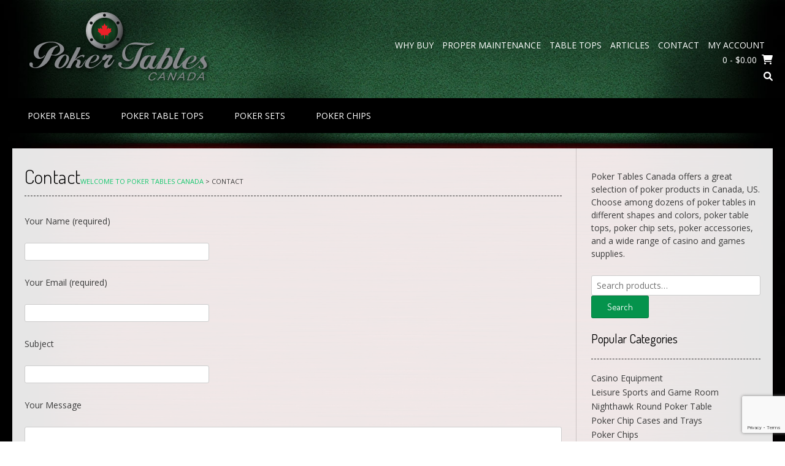

--- FILE ---
content_type: text/html; charset=utf-8
request_url: https://www.google.com/recaptcha/api2/anchor?ar=1&k=6LeJnYoUAAAAADVHa63futeiYfUBIWfiq11hGTYZ&co=aHR0cHM6Ly9wb2tlcnRhYmxlc2NhbmFkYS5jb206NDQz&hl=en&v=PoyoqOPhxBO7pBk68S4YbpHZ&size=invisible&anchor-ms=20000&execute-ms=30000&cb=v31olg30t2yr
body_size: 48589
content:
<!DOCTYPE HTML><html dir="ltr" lang="en"><head><meta http-equiv="Content-Type" content="text/html; charset=UTF-8">
<meta http-equiv="X-UA-Compatible" content="IE=edge">
<title>reCAPTCHA</title>
<style type="text/css">
/* cyrillic-ext */
@font-face {
  font-family: 'Roboto';
  font-style: normal;
  font-weight: 400;
  font-stretch: 100%;
  src: url(//fonts.gstatic.com/s/roboto/v48/KFO7CnqEu92Fr1ME7kSn66aGLdTylUAMa3GUBHMdazTgWw.woff2) format('woff2');
  unicode-range: U+0460-052F, U+1C80-1C8A, U+20B4, U+2DE0-2DFF, U+A640-A69F, U+FE2E-FE2F;
}
/* cyrillic */
@font-face {
  font-family: 'Roboto';
  font-style: normal;
  font-weight: 400;
  font-stretch: 100%;
  src: url(//fonts.gstatic.com/s/roboto/v48/KFO7CnqEu92Fr1ME7kSn66aGLdTylUAMa3iUBHMdazTgWw.woff2) format('woff2');
  unicode-range: U+0301, U+0400-045F, U+0490-0491, U+04B0-04B1, U+2116;
}
/* greek-ext */
@font-face {
  font-family: 'Roboto';
  font-style: normal;
  font-weight: 400;
  font-stretch: 100%;
  src: url(//fonts.gstatic.com/s/roboto/v48/KFO7CnqEu92Fr1ME7kSn66aGLdTylUAMa3CUBHMdazTgWw.woff2) format('woff2');
  unicode-range: U+1F00-1FFF;
}
/* greek */
@font-face {
  font-family: 'Roboto';
  font-style: normal;
  font-weight: 400;
  font-stretch: 100%;
  src: url(//fonts.gstatic.com/s/roboto/v48/KFO7CnqEu92Fr1ME7kSn66aGLdTylUAMa3-UBHMdazTgWw.woff2) format('woff2');
  unicode-range: U+0370-0377, U+037A-037F, U+0384-038A, U+038C, U+038E-03A1, U+03A3-03FF;
}
/* math */
@font-face {
  font-family: 'Roboto';
  font-style: normal;
  font-weight: 400;
  font-stretch: 100%;
  src: url(//fonts.gstatic.com/s/roboto/v48/KFO7CnqEu92Fr1ME7kSn66aGLdTylUAMawCUBHMdazTgWw.woff2) format('woff2');
  unicode-range: U+0302-0303, U+0305, U+0307-0308, U+0310, U+0312, U+0315, U+031A, U+0326-0327, U+032C, U+032F-0330, U+0332-0333, U+0338, U+033A, U+0346, U+034D, U+0391-03A1, U+03A3-03A9, U+03B1-03C9, U+03D1, U+03D5-03D6, U+03F0-03F1, U+03F4-03F5, U+2016-2017, U+2034-2038, U+203C, U+2040, U+2043, U+2047, U+2050, U+2057, U+205F, U+2070-2071, U+2074-208E, U+2090-209C, U+20D0-20DC, U+20E1, U+20E5-20EF, U+2100-2112, U+2114-2115, U+2117-2121, U+2123-214F, U+2190, U+2192, U+2194-21AE, U+21B0-21E5, U+21F1-21F2, U+21F4-2211, U+2213-2214, U+2216-22FF, U+2308-230B, U+2310, U+2319, U+231C-2321, U+2336-237A, U+237C, U+2395, U+239B-23B7, U+23D0, U+23DC-23E1, U+2474-2475, U+25AF, U+25B3, U+25B7, U+25BD, U+25C1, U+25CA, U+25CC, U+25FB, U+266D-266F, U+27C0-27FF, U+2900-2AFF, U+2B0E-2B11, U+2B30-2B4C, U+2BFE, U+3030, U+FF5B, U+FF5D, U+1D400-1D7FF, U+1EE00-1EEFF;
}
/* symbols */
@font-face {
  font-family: 'Roboto';
  font-style: normal;
  font-weight: 400;
  font-stretch: 100%;
  src: url(//fonts.gstatic.com/s/roboto/v48/KFO7CnqEu92Fr1ME7kSn66aGLdTylUAMaxKUBHMdazTgWw.woff2) format('woff2');
  unicode-range: U+0001-000C, U+000E-001F, U+007F-009F, U+20DD-20E0, U+20E2-20E4, U+2150-218F, U+2190, U+2192, U+2194-2199, U+21AF, U+21E6-21F0, U+21F3, U+2218-2219, U+2299, U+22C4-22C6, U+2300-243F, U+2440-244A, U+2460-24FF, U+25A0-27BF, U+2800-28FF, U+2921-2922, U+2981, U+29BF, U+29EB, U+2B00-2BFF, U+4DC0-4DFF, U+FFF9-FFFB, U+10140-1018E, U+10190-1019C, U+101A0, U+101D0-101FD, U+102E0-102FB, U+10E60-10E7E, U+1D2C0-1D2D3, U+1D2E0-1D37F, U+1F000-1F0FF, U+1F100-1F1AD, U+1F1E6-1F1FF, U+1F30D-1F30F, U+1F315, U+1F31C, U+1F31E, U+1F320-1F32C, U+1F336, U+1F378, U+1F37D, U+1F382, U+1F393-1F39F, U+1F3A7-1F3A8, U+1F3AC-1F3AF, U+1F3C2, U+1F3C4-1F3C6, U+1F3CA-1F3CE, U+1F3D4-1F3E0, U+1F3ED, U+1F3F1-1F3F3, U+1F3F5-1F3F7, U+1F408, U+1F415, U+1F41F, U+1F426, U+1F43F, U+1F441-1F442, U+1F444, U+1F446-1F449, U+1F44C-1F44E, U+1F453, U+1F46A, U+1F47D, U+1F4A3, U+1F4B0, U+1F4B3, U+1F4B9, U+1F4BB, U+1F4BF, U+1F4C8-1F4CB, U+1F4D6, U+1F4DA, U+1F4DF, U+1F4E3-1F4E6, U+1F4EA-1F4ED, U+1F4F7, U+1F4F9-1F4FB, U+1F4FD-1F4FE, U+1F503, U+1F507-1F50B, U+1F50D, U+1F512-1F513, U+1F53E-1F54A, U+1F54F-1F5FA, U+1F610, U+1F650-1F67F, U+1F687, U+1F68D, U+1F691, U+1F694, U+1F698, U+1F6AD, U+1F6B2, U+1F6B9-1F6BA, U+1F6BC, U+1F6C6-1F6CF, U+1F6D3-1F6D7, U+1F6E0-1F6EA, U+1F6F0-1F6F3, U+1F6F7-1F6FC, U+1F700-1F7FF, U+1F800-1F80B, U+1F810-1F847, U+1F850-1F859, U+1F860-1F887, U+1F890-1F8AD, U+1F8B0-1F8BB, U+1F8C0-1F8C1, U+1F900-1F90B, U+1F93B, U+1F946, U+1F984, U+1F996, U+1F9E9, U+1FA00-1FA6F, U+1FA70-1FA7C, U+1FA80-1FA89, U+1FA8F-1FAC6, U+1FACE-1FADC, U+1FADF-1FAE9, U+1FAF0-1FAF8, U+1FB00-1FBFF;
}
/* vietnamese */
@font-face {
  font-family: 'Roboto';
  font-style: normal;
  font-weight: 400;
  font-stretch: 100%;
  src: url(//fonts.gstatic.com/s/roboto/v48/KFO7CnqEu92Fr1ME7kSn66aGLdTylUAMa3OUBHMdazTgWw.woff2) format('woff2');
  unicode-range: U+0102-0103, U+0110-0111, U+0128-0129, U+0168-0169, U+01A0-01A1, U+01AF-01B0, U+0300-0301, U+0303-0304, U+0308-0309, U+0323, U+0329, U+1EA0-1EF9, U+20AB;
}
/* latin-ext */
@font-face {
  font-family: 'Roboto';
  font-style: normal;
  font-weight: 400;
  font-stretch: 100%;
  src: url(//fonts.gstatic.com/s/roboto/v48/KFO7CnqEu92Fr1ME7kSn66aGLdTylUAMa3KUBHMdazTgWw.woff2) format('woff2');
  unicode-range: U+0100-02BA, U+02BD-02C5, U+02C7-02CC, U+02CE-02D7, U+02DD-02FF, U+0304, U+0308, U+0329, U+1D00-1DBF, U+1E00-1E9F, U+1EF2-1EFF, U+2020, U+20A0-20AB, U+20AD-20C0, U+2113, U+2C60-2C7F, U+A720-A7FF;
}
/* latin */
@font-face {
  font-family: 'Roboto';
  font-style: normal;
  font-weight: 400;
  font-stretch: 100%;
  src: url(//fonts.gstatic.com/s/roboto/v48/KFO7CnqEu92Fr1ME7kSn66aGLdTylUAMa3yUBHMdazQ.woff2) format('woff2');
  unicode-range: U+0000-00FF, U+0131, U+0152-0153, U+02BB-02BC, U+02C6, U+02DA, U+02DC, U+0304, U+0308, U+0329, U+2000-206F, U+20AC, U+2122, U+2191, U+2193, U+2212, U+2215, U+FEFF, U+FFFD;
}
/* cyrillic-ext */
@font-face {
  font-family: 'Roboto';
  font-style: normal;
  font-weight: 500;
  font-stretch: 100%;
  src: url(//fonts.gstatic.com/s/roboto/v48/KFO7CnqEu92Fr1ME7kSn66aGLdTylUAMa3GUBHMdazTgWw.woff2) format('woff2');
  unicode-range: U+0460-052F, U+1C80-1C8A, U+20B4, U+2DE0-2DFF, U+A640-A69F, U+FE2E-FE2F;
}
/* cyrillic */
@font-face {
  font-family: 'Roboto';
  font-style: normal;
  font-weight: 500;
  font-stretch: 100%;
  src: url(//fonts.gstatic.com/s/roboto/v48/KFO7CnqEu92Fr1ME7kSn66aGLdTylUAMa3iUBHMdazTgWw.woff2) format('woff2');
  unicode-range: U+0301, U+0400-045F, U+0490-0491, U+04B0-04B1, U+2116;
}
/* greek-ext */
@font-face {
  font-family: 'Roboto';
  font-style: normal;
  font-weight: 500;
  font-stretch: 100%;
  src: url(//fonts.gstatic.com/s/roboto/v48/KFO7CnqEu92Fr1ME7kSn66aGLdTylUAMa3CUBHMdazTgWw.woff2) format('woff2');
  unicode-range: U+1F00-1FFF;
}
/* greek */
@font-face {
  font-family: 'Roboto';
  font-style: normal;
  font-weight: 500;
  font-stretch: 100%;
  src: url(//fonts.gstatic.com/s/roboto/v48/KFO7CnqEu92Fr1ME7kSn66aGLdTylUAMa3-UBHMdazTgWw.woff2) format('woff2');
  unicode-range: U+0370-0377, U+037A-037F, U+0384-038A, U+038C, U+038E-03A1, U+03A3-03FF;
}
/* math */
@font-face {
  font-family: 'Roboto';
  font-style: normal;
  font-weight: 500;
  font-stretch: 100%;
  src: url(//fonts.gstatic.com/s/roboto/v48/KFO7CnqEu92Fr1ME7kSn66aGLdTylUAMawCUBHMdazTgWw.woff2) format('woff2');
  unicode-range: U+0302-0303, U+0305, U+0307-0308, U+0310, U+0312, U+0315, U+031A, U+0326-0327, U+032C, U+032F-0330, U+0332-0333, U+0338, U+033A, U+0346, U+034D, U+0391-03A1, U+03A3-03A9, U+03B1-03C9, U+03D1, U+03D5-03D6, U+03F0-03F1, U+03F4-03F5, U+2016-2017, U+2034-2038, U+203C, U+2040, U+2043, U+2047, U+2050, U+2057, U+205F, U+2070-2071, U+2074-208E, U+2090-209C, U+20D0-20DC, U+20E1, U+20E5-20EF, U+2100-2112, U+2114-2115, U+2117-2121, U+2123-214F, U+2190, U+2192, U+2194-21AE, U+21B0-21E5, U+21F1-21F2, U+21F4-2211, U+2213-2214, U+2216-22FF, U+2308-230B, U+2310, U+2319, U+231C-2321, U+2336-237A, U+237C, U+2395, U+239B-23B7, U+23D0, U+23DC-23E1, U+2474-2475, U+25AF, U+25B3, U+25B7, U+25BD, U+25C1, U+25CA, U+25CC, U+25FB, U+266D-266F, U+27C0-27FF, U+2900-2AFF, U+2B0E-2B11, U+2B30-2B4C, U+2BFE, U+3030, U+FF5B, U+FF5D, U+1D400-1D7FF, U+1EE00-1EEFF;
}
/* symbols */
@font-face {
  font-family: 'Roboto';
  font-style: normal;
  font-weight: 500;
  font-stretch: 100%;
  src: url(//fonts.gstatic.com/s/roboto/v48/KFO7CnqEu92Fr1ME7kSn66aGLdTylUAMaxKUBHMdazTgWw.woff2) format('woff2');
  unicode-range: U+0001-000C, U+000E-001F, U+007F-009F, U+20DD-20E0, U+20E2-20E4, U+2150-218F, U+2190, U+2192, U+2194-2199, U+21AF, U+21E6-21F0, U+21F3, U+2218-2219, U+2299, U+22C4-22C6, U+2300-243F, U+2440-244A, U+2460-24FF, U+25A0-27BF, U+2800-28FF, U+2921-2922, U+2981, U+29BF, U+29EB, U+2B00-2BFF, U+4DC0-4DFF, U+FFF9-FFFB, U+10140-1018E, U+10190-1019C, U+101A0, U+101D0-101FD, U+102E0-102FB, U+10E60-10E7E, U+1D2C0-1D2D3, U+1D2E0-1D37F, U+1F000-1F0FF, U+1F100-1F1AD, U+1F1E6-1F1FF, U+1F30D-1F30F, U+1F315, U+1F31C, U+1F31E, U+1F320-1F32C, U+1F336, U+1F378, U+1F37D, U+1F382, U+1F393-1F39F, U+1F3A7-1F3A8, U+1F3AC-1F3AF, U+1F3C2, U+1F3C4-1F3C6, U+1F3CA-1F3CE, U+1F3D4-1F3E0, U+1F3ED, U+1F3F1-1F3F3, U+1F3F5-1F3F7, U+1F408, U+1F415, U+1F41F, U+1F426, U+1F43F, U+1F441-1F442, U+1F444, U+1F446-1F449, U+1F44C-1F44E, U+1F453, U+1F46A, U+1F47D, U+1F4A3, U+1F4B0, U+1F4B3, U+1F4B9, U+1F4BB, U+1F4BF, U+1F4C8-1F4CB, U+1F4D6, U+1F4DA, U+1F4DF, U+1F4E3-1F4E6, U+1F4EA-1F4ED, U+1F4F7, U+1F4F9-1F4FB, U+1F4FD-1F4FE, U+1F503, U+1F507-1F50B, U+1F50D, U+1F512-1F513, U+1F53E-1F54A, U+1F54F-1F5FA, U+1F610, U+1F650-1F67F, U+1F687, U+1F68D, U+1F691, U+1F694, U+1F698, U+1F6AD, U+1F6B2, U+1F6B9-1F6BA, U+1F6BC, U+1F6C6-1F6CF, U+1F6D3-1F6D7, U+1F6E0-1F6EA, U+1F6F0-1F6F3, U+1F6F7-1F6FC, U+1F700-1F7FF, U+1F800-1F80B, U+1F810-1F847, U+1F850-1F859, U+1F860-1F887, U+1F890-1F8AD, U+1F8B0-1F8BB, U+1F8C0-1F8C1, U+1F900-1F90B, U+1F93B, U+1F946, U+1F984, U+1F996, U+1F9E9, U+1FA00-1FA6F, U+1FA70-1FA7C, U+1FA80-1FA89, U+1FA8F-1FAC6, U+1FACE-1FADC, U+1FADF-1FAE9, U+1FAF0-1FAF8, U+1FB00-1FBFF;
}
/* vietnamese */
@font-face {
  font-family: 'Roboto';
  font-style: normal;
  font-weight: 500;
  font-stretch: 100%;
  src: url(//fonts.gstatic.com/s/roboto/v48/KFO7CnqEu92Fr1ME7kSn66aGLdTylUAMa3OUBHMdazTgWw.woff2) format('woff2');
  unicode-range: U+0102-0103, U+0110-0111, U+0128-0129, U+0168-0169, U+01A0-01A1, U+01AF-01B0, U+0300-0301, U+0303-0304, U+0308-0309, U+0323, U+0329, U+1EA0-1EF9, U+20AB;
}
/* latin-ext */
@font-face {
  font-family: 'Roboto';
  font-style: normal;
  font-weight: 500;
  font-stretch: 100%;
  src: url(//fonts.gstatic.com/s/roboto/v48/KFO7CnqEu92Fr1ME7kSn66aGLdTylUAMa3KUBHMdazTgWw.woff2) format('woff2');
  unicode-range: U+0100-02BA, U+02BD-02C5, U+02C7-02CC, U+02CE-02D7, U+02DD-02FF, U+0304, U+0308, U+0329, U+1D00-1DBF, U+1E00-1E9F, U+1EF2-1EFF, U+2020, U+20A0-20AB, U+20AD-20C0, U+2113, U+2C60-2C7F, U+A720-A7FF;
}
/* latin */
@font-face {
  font-family: 'Roboto';
  font-style: normal;
  font-weight: 500;
  font-stretch: 100%;
  src: url(//fonts.gstatic.com/s/roboto/v48/KFO7CnqEu92Fr1ME7kSn66aGLdTylUAMa3yUBHMdazQ.woff2) format('woff2');
  unicode-range: U+0000-00FF, U+0131, U+0152-0153, U+02BB-02BC, U+02C6, U+02DA, U+02DC, U+0304, U+0308, U+0329, U+2000-206F, U+20AC, U+2122, U+2191, U+2193, U+2212, U+2215, U+FEFF, U+FFFD;
}
/* cyrillic-ext */
@font-face {
  font-family: 'Roboto';
  font-style: normal;
  font-weight: 900;
  font-stretch: 100%;
  src: url(//fonts.gstatic.com/s/roboto/v48/KFO7CnqEu92Fr1ME7kSn66aGLdTylUAMa3GUBHMdazTgWw.woff2) format('woff2');
  unicode-range: U+0460-052F, U+1C80-1C8A, U+20B4, U+2DE0-2DFF, U+A640-A69F, U+FE2E-FE2F;
}
/* cyrillic */
@font-face {
  font-family: 'Roboto';
  font-style: normal;
  font-weight: 900;
  font-stretch: 100%;
  src: url(//fonts.gstatic.com/s/roboto/v48/KFO7CnqEu92Fr1ME7kSn66aGLdTylUAMa3iUBHMdazTgWw.woff2) format('woff2');
  unicode-range: U+0301, U+0400-045F, U+0490-0491, U+04B0-04B1, U+2116;
}
/* greek-ext */
@font-face {
  font-family: 'Roboto';
  font-style: normal;
  font-weight: 900;
  font-stretch: 100%;
  src: url(//fonts.gstatic.com/s/roboto/v48/KFO7CnqEu92Fr1ME7kSn66aGLdTylUAMa3CUBHMdazTgWw.woff2) format('woff2');
  unicode-range: U+1F00-1FFF;
}
/* greek */
@font-face {
  font-family: 'Roboto';
  font-style: normal;
  font-weight: 900;
  font-stretch: 100%;
  src: url(//fonts.gstatic.com/s/roboto/v48/KFO7CnqEu92Fr1ME7kSn66aGLdTylUAMa3-UBHMdazTgWw.woff2) format('woff2');
  unicode-range: U+0370-0377, U+037A-037F, U+0384-038A, U+038C, U+038E-03A1, U+03A3-03FF;
}
/* math */
@font-face {
  font-family: 'Roboto';
  font-style: normal;
  font-weight: 900;
  font-stretch: 100%;
  src: url(//fonts.gstatic.com/s/roboto/v48/KFO7CnqEu92Fr1ME7kSn66aGLdTylUAMawCUBHMdazTgWw.woff2) format('woff2');
  unicode-range: U+0302-0303, U+0305, U+0307-0308, U+0310, U+0312, U+0315, U+031A, U+0326-0327, U+032C, U+032F-0330, U+0332-0333, U+0338, U+033A, U+0346, U+034D, U+0391-03A1, U+03A3-03A9, U+03B1-03C9, U+03D1, U+03D5-03D6, U+03F0-03F1, U+03F4-03F5, U+2016-2017, U+2034-2038, U+203C, U+2040, U+2043, U+2047, U+2050, U+2057, U+205F, U+2070-2071, U+2074-208E, U+2090-209C, U+20D0-20DC, U+20E1, U+20E5-20EF, U+2100-2112, U+2114-2115, U+2117-2121, U+2123-214F, U+2190, U+2192, U+2194-21AE, U+21B0-21E5, U+21F1-21F2, U+21F4-2211, U+2213-2214, U+2216-22FF, U+2308-230B, U+2310, U+2319, U+231C-2321, U+2336-237A, U+237C, U+2395, U+239B-23B7, U+23D0, U+23DC-23E1, U+2474-2475, U+25AF, U+25B3, U+25B7, U+25BD, U+25C1, U+25CA, U+25CC, U+25FB, U+266D-266F, U+27C0-27FF, U+2900-2AFF, U+2B0E-2B11, U+2B30-2B4C, U+2BFE, U+3030, U+FF5B, U+FF5D, U+1D400-1D7FF, U+1EE00-1EEFF;
}
/* symbols */
@font-face {
  font-family: 'Roboto';
  font-style: normal;
  font-weight: 900;
  font-stretch: 100%;
  src: url(//fonts.gstatic.com/s/roboto/v48/KFO7CnqEu92Fr1ME7kSn66aGLdTylUAMaxKUBHMdazTgWw.woff2) format('woff2');
  unicode-range: U+0001-000C, U+000E-001F, U+007F-009F, U+20DD-20E0, U+20E2-20E4, U+2150-218F, U+2190, U+2192, U+2194-2199, U+21AF, U+21E6-21F0, U+21F3, U+2218-2219, U+2299, U+22C4-22C6, U+2300-243F, U+2440-244A, U+2460-24FF, U+25A0-27BF, U+2800-28FF, U+2921-2922, U+2981, U+29BF, U+29EB, U+2B00-2BFF, U+4DC0-4DFF, U+FFF9-FFFB, U+10140-1018E, U+10190-1019C, U+101A0, U+101D0-101FD, U+102E0-102FB, U+10E60-10E7E, U+1D2C0-1D2D3, U+1D2E0-1D37F, U+1F000-1F0FF, U+1F100-1F1AD, U+1F1E6-1F1FF, U+1F30D-1F30F, U+1F315, U+1F31C, U+1F31E, U+1F320-1F32C, U+1F336, U+1F378, U+1F37D, U+1F382, U+1F393-1F39F, U+1F3A7-1F3A8, U+1F3AC-1F3AF, U+1F3C2, U+1F3C4-1F3C6, U+1F3CA-1F3CE, U+1F3D4-1F3E0, U+1F3ED, U+1F3F1-1F3F3, U+1F3F5-1F3F7, U+1F408, U+1F415, U+1F41F, U+1F426, U+1F43F, U+1F441-1F442, U+1F444, U+1F446-1F449, U+1F44C-1F44E, U+1F453, U+1F46A, U+1F47D, U+1F4A3, U+1F4B0, U+1F4B3, U+1F4B9, U+1F4BB, U+1F4BF, U+1F4C8-1F4CB, U+1F4D6, U+1F4DA, U+1F4DF, U+1F4E3-1F4E6, U+1F4EA-1F4ED, U+1F4F7, U+1F4F9-1F4FB, U+1F4FD-1F4FE, U+1F503, U+1F507-1F50B, U+1F50D, U+1F512-1F513, U+1F53E-1F54A, U+1F54F-1F5FA, U+1F610, U+1F650-1F67F, U+1F687, U+1F68D, U+1F691, U+1F694, U+1F698, U+1F6AD, U+1F6B2, U+1F6B9-1F6BA, U+1F6BC, U+1F6C6-1F6CF, U+1F6D3-1F6D7, U+1F6E0-1F6EA, U+1F6F0-1F6F3, U+1F6F7-1F6FC, U+1F700-1F7FF, U+1F800-1F80B, U+1F810-1F847, U+1F850-1F859, U+1F860-1F887, U+1F890-1F8AD, U+1F8B0-1F8BB, U+1F8C0-1F8C1, U+1F900-1F90B, U+1F93B, U+1F946, U+1F984, U+1F996, U+1F9E9, U+1FA00-1FA6F, U+1FA70-1FA7C, U+1FA80-1FA89, U+1FA8F-1FAC6, U+1FACE-1FADC, U+1FADF-1FAE9, U+1FAF0-1FAF8, U+1FB00-1FBFF;
}
/* vietnamese */
@font-face {
  font-family: 'Roboto';
  font-style: normal;
  font-weight: 900;
  font-stretch: 100%;
  src: url(//fonts.gstatic.com/s/roboto/v48/KFO7CnqEu92Fr1ME7kSn66aGLdTylUAMa3OUBHMdazTgWw.woff2) format('woff2');
  unicode-range: U+0102-0103, U+0110-0111, U+0128-0129, U+0168-0169, U+01A0-01A1, U+01AF-01B0, U+0300-0301, U+0303-0304, U+0308-0309, U+0323, U+0329, U+1EA0-1EF9, U+20AB;
}
/* latin-ext */
@font-face {
  font-family: 'Roboto';
  font-style: normal;
  font-weight: 900;
  font-stretch: 100%;
  src: url(//fonts.gstatic.com/s/roboto/v48/KFO7CnqEu92Fr1ME7kSn66aGLdTylUAMa3KUBHMdazTgWw.woff2) format('woff2');
  unicode-range: U+0100-02BA, U+02BD-02C5, U+02C7-02CC, U+02CE-02D7, U+02DD-02FF, U+0304, U+0308, U+0329, U+1D00-1DBF, U+1E00-1E9F, U+1EF2-1EFF, U+2020, U+20A0-20AB, U+20AD-20C0, U+2113, U+2C60-2C7F, U+A720-A7FF;
}
/* latin */
@font-face {
  font-family: 'Roboto';
  font-style: normal;
  font-weight: 900;
  font-stretch: 100%;
  src: url(//fonts.gstatic.com/s/roboto/v48/KFO7CnqEu92Fr1ME7kSn66aGLdTylUAMa3yUBHMdazQ.woff2) format('woff2');
  unicode-range: U+0000-00FF, U+0131, U+0152-0153, U+02BB-02BC, U+02C6, U+02DA, U+02DC, U+0304, U+0308, U+0329, U+2000-206F, U+20AC, U+2122, U+2191, U+2193, U+2212, U+2215, U+FEFF, U+FFFD;
}

</style>
<link rel="stylesheet" type="text/css" href="https://www.gstatic.com/recaptcha/releases/PoyoqOPhxBO7pBk68S4YbpHZ/styles__ltr.css">
<script nonce="h6RwIpLBAKQx24Hmw1RzRA" type="text/javascript">window['__recaptcha_api'] = 'https://www.google.com/recaptcha/api2/';</script>
<script type="text/javascript" src="https://www.gstatic.com/recaptcha/releases/PoyoqOPhxBO7pBk68S4YbpHZ/recaptcha__en.js" nonce="h6RwIpLBAKQx24Hmw1RzRA">
      
    </script></head>
<body><div id="rc-anchor-alert" class="rc-anchor-alert"></div>
<input type="hidden" id="recaptcha-token" value="[base64]">
<script type="text/javascript" nonce="h6RwIpLBAKQx24Hmw1RzRA">
      recaptcha.anchor.Main.init("[\x22ainput\x22,[\x22bgdata\x22,\x22\x22,\[base64]/[base64]/[base64]/KE4oMTI0LHYsdi5HKSxMWihsLHYpKTpOKDEyNCx2LGwpLFYpLHYpLFQpKSxGKDE3MSx2KX0scjc9ZnVuY3Rpb24obCl7cmV0dXJuIGx9LEM9ZnVuY3Rpb24obCxWLHYpe04odixsLFYpLFZbYWtdPTI3OTZ9LG49ZnVuY3Rpb24obCxWKXtWLlg9KChWLlg/[base64]/[base64]/[base64]/[base64]/[base64]/[base64]/[base64]/[base64]/[base64]/[base64]/[base64]\\u003d\x22,\[base64]\x22,\[base64]/[base64]/w6/Cu1zCtHwgA1rDt1LCosKuw5XDlcOuw6bCr2hnwr/DlFHDi8Omw4DDrnNXw6tIH8OGw5bCh2c6woHDpMK9w6BtwpfDgnbDqF3Dh3/[base64]/CoBBdwobCkcOldHbCtwcSPwwaw65fB8KyQwQgw7lcw6jDlcOZN8KScMO/eRDDusKeeTzCh8KKPnoLGcOkw57DrB7Dk2UcA8KRYn7Cv8KudgEsfMOXw6TDhsOGP3J3wprDlSjDtcKFwpXCt8OAw4wxwqLCuAYqw5JDwphgw4kHaibCksKhwrk+wphpB081w6AEOcO3w6HDjS9SE8OTWcK1DMKmw6/[base64]/[base64]/Oyxow7PDgX/ChGN1wpXCgsOtD8OjBMO9wrjCusOvfF5dHn7CgsOBIh/[base64]/HcOdw4jDrcOuAMKawrx1IsO+F8OqOVd0wq3DjS3DpxXDtjrChi3CgBZVSFwecGZdwp/DiMOIwptGUsKbTsKow6jDg3PDr8Kkw7MdKcKJSGdjw6sIw649GMOBDgY4w4MCLcKVFMOPdT/CqExGesOXfE7Dhj9YD8OaasO2wqhtFcO7YsO7b8ODwp44UwAgNDvCqEzCszXCrHZdBlzCo8KOwqzDucO+EDjCpyTCscO4wq/[base64]/Dq8KuB8OfWsOTwp/[base64]/CgjvDtsK4eADDgcOFwoMAw7Mkwok2wqpiUMK3e0RlXsOawojComwxw4HDoMOEwq5GS8K7HsOKw4oVwqvCphvCv8KHw7nCucOywrpXw6bDhcKGQRd0w5HCqcKgw7oZecOpYxo2w78hQUrDgMOgw591ZMOITH9Pw4XCq1tyXkZePsO/wpHDg2Jaw4IBc8KXIMOTwq7Dr2jCpBXCsMOtfsOqSBrCmcK6wp/CtWE0wqBrw7QBIsKgwrMudDzCnXAOfxF1H8KrwpXCpQNqemc9woHCg8K1ecO/wqvDiHnDmmbCq8OVwowZGDpYw7Z6KcKgN8Oswo7DqF5qUsKzwoRSTsOnwrPCvQ7DpXXCnWcFdsKtw6g1woxqwoxUWGLCnsOBfVIpFsK/[base64]/Dt0B8w5HCrTvDuA7DoMO8woAwU0bCqcKoQi53wqc1wo5tw4DCpcOafDxMwoDCpcKaw74UYmzDvMOQwo3CuU4pwpbDl8KgY0dcZ8OfS8Ofw73CjT/DsMO+wrTChcO+IMOWa8K4AMOKw6DCtWHDvGtGwr/[base64]/DvS3CgU/CiHTDqcOcJMKbw6LCtBfDjMK4ZBjDjhZSw4U5TcKAwrPCgsO3N8KFwonCnsKVOXzCuF/CmDXCgFXCtFoLw5pYGsKjWsKEwpc5Z8Ovw67ChcO/w6tIBHzCvMKEAUhXdMOPW8O8CxXDg1DDlcOcwrQ8akjChhU9woAkFcKwfm9rw6bCpMOrE8O0wpjCrS4EEsKGUS4TUMK/[base64]/P2sZZ8KRw4fDlRfCvTjDiRgxwognwrDDmy3ChC1TcsKswqvDgUTDv8K/[base64]/CksKZOcKgZMKIwovCj1zDgBIfwpTCisO2woRcwolyw5/ClMO/VhjDnHNbF0rClzPDnT7Cky8VODLCkMODMjBow5fCogfCvMOBHsKAEmp+XMOAQMKMw4bCsGjDlcKBKcOow6HCgcKkw5cCCnjCqcKlw5Fpw4DCg8O/[base64]/wqddwqBbw4jCg8Otw5Y1S8OVw4EeUybDn8Kuw4Juwp4FU8Oowol5B8OxwobCpEnDlnTDr8Ovw5JfX1U5w6NkccKxcFkpw4QIKsKAwonCvWRqPcKYQ8K+U8KNL8OcagDDkUDDi8KDdsKBU0JOw7BQOz/DgcKbwr4WfMKzN8K7w57DnV7DuDPDlFlEGMKlKcKVwoDDrHrCkgRAXR3DpEYQw4pLw4lBw6nCk0TDmcOPBTDDicOdwoVDHsKpworDunDCvMK+w6MIw6xwCMK/[base64]/Cp0zCpxzCpRjDusKAIcOXRUc9Hn9HN8Ocw5Yfw4xmA8KCwpbDsHANMTsGw5HCvjEjfDnCkRQbwpDDnikiEMOlTMO3wqLCmVVbwqQjw6rChcKEw5/[base64]/CuRXDtl0eSjLCmzHClMOjE8OBwrIdQTYSwpAXOCbCqwx9fn8vJhlYMzoQwp9nw6NywpAuB8KhB8OEdhjCoQoMbjPCrcO3w5bDi8O/w64nfcOkNR/CqVfCmRNVwowPAsO6Dy0xw4ZCw4bDpcO6wplVam0zw5wyHHXDkMKwBQc6aE5ST1RrSj5vwpp/wobCsAMgw44MwpwBwqwGw50Sw40lwroJw5zDtRLCvhlLw63Di0NQBUQaQGEiwpp6AngCUDjCisObwrzDl1zCkj/DlTjDlCQwTUcoc8OVwprDriVvZcOUw7UGwovDiMOmw514wpBCHcOSZcKSAw7CtsK+w7d7LsKGw7BBwpLCjAbDhMOrBzTChFcMJw/DvcOBRMKxwpo0w5DDq8KAw6rChcO3RMO0wqhYw6jCsijCpcORwq7DkcKZwq11wo9dZ2oWwpwDE8OFKMOVwo41w7XCn8Oaw6U6ARfCmsOUw43CsjbDuMKjEsKIw57DpcOLw6fDq8KDw5vDhgs7JH4/AcKsMQrDoWrCvmQPGHgeTcKMw6HDr8OkdcKaw5JsUMK5K8KLwoYBwrAxY8KUw5cmwrrCh0UEU18/[base64]/wpQZw6x9VgkHIS3DpX53AsOoR2jDkMO3YsOAXFoacMOyIMOewprDtR3DpsK3wpoFwpJUOUt9w6/[base64]/DoXoFR8Oqw548G8O8b8Oww7sdw4bDi3LDmDYdw6jCjcO8w6wJRMKUATc4B8OsAnrCkDHDh8OQSngFWMKtFz4owo9mTkHDuVk3GlDCr8KRw7EESj/[base64]/CiH9TwrIBwobCqmHClznCoBIuXVTCi8ONwqHCqcK7dGvDj8O5aSoTE3AHw43CjcKkR8KqKXbClsOPGARXRHkfw7sqLMKWwprCvMKAwo1/QcOWBkIuw4vCuR1RWMKfwozCpkctXDFhw63DjcOeM8Otw5HCuAxIOsKZRgzCtH3Cknsvw64EH8OKXMOewqPClGHDnX81OcObwohtSsORw6fDksKSwo17AXgPwoLCgMOYYkpUFT3CghwfMMO2acK6D2V/w5zDtTjDv8KEU8OlWcKUIsOLZMKfLsOlwpMPwo97DDXDoiMbGknDjHLDoC1Lwq0TCTRlcWYmHw7DrcKjasOdWcKEw6LDtHrClRfDs8OFwpzDgHJLw77ChsOCw40mBsKgaMO8wrHCtW/CnhbDomwRYMK7M3DCvD4qKcKDw7cEw6x0TMKcWx8lw77Csj1NQQwOw57DicKAJjHCjMOawqPDlMOMw4YkC0RQw4/[base64]/CscOEQ8O5SMOLOMOGDDsewrRDw5t6DMOcwod8fQTDmMKjD8KeezvDm8Ojwo3DkBHCssK1wqUIwpQ/wrwew5bCpDIKIcKiU3FyHcKnw4F1BgMgwpzCmhnCrDVQw4/Du0nDqUvCnUxew6cKwqzDpGx4JnzCjVDCnsKxw5REw7JqJcKYw6HDtUTDvcO/[base64]/Dh1EXw7/DjCvCusKyMxnCgsOuaGsYw4Ahwo5nwpUYBMKAWcOjeALCq8O4TMKyfS5GfcOJwrILw55xIMOia1Q4wpXDlUZ1H8KVCm/DjlDDgsKzw7fCtVdLf8OfNcO6JwXDqcOKLDrCkcOLVELCo8K4a0fDpMKpCwvDsQnDtCLChQ/DkDPDjicywpzClMONVsKjw5Qwwoh9wrTCicKjN1t8AS1hwp3DqsKdw45Sw5XCsm7DmkYbO0TChMKtZxDDpMKzN3LDt8Ofbw/Dh3DDnsOGEmfCuR/DqMKgwr1rL8ONJGA6w79dw4zCksOsw45DLTkcw5HDiMK7JcOBwrTDlsOtw4V9wr43AABaIiTCncKBV1XCm8OEwovChWTCgU3CpcKifMKGw4Rewo3Ch15weyQWw6nChSXDrcKGw53DlUEiwrc/w79kYcKowrHCqcO/MMK8wp1Nw4VywodQfkhnFwLCkVLCgG3DqMOhLsOxBzITw71oL8KzRwhCw7vDsMKXQmDCj8KqF1tpY8KwdsOgG2HDrVsWw6pzGC7DjCIgP2/DpMKQNsObwobDvg8qw70sw6AOwqPDiWcdwprDnMOOw5JcwrzDhsKww7ZIVsONwqDDki8CRMKSFMO8HSkQw6RAcxXDhMK0SMOVw70zTcKwR2XDoR7CrsKkwqnCtcKnw71bIsKwdcKpwrTCqcKsw7dZwofDv0zChcKhwocGXzxREhQWwq/CicK5csOaZMKQZjrCkwnDtcOVw6olw4gjD8K2CCUlw6XDl8KwbCxXRyjCi8KQDyPDmEB/WsO+HcKmWgQjwqHDnMOBwqzCugYDXsOcw4zCgcKSw6lWw5Fqw7pqwr/DiMOWUcOiOcOnw44Vwo46AMKyJzcpw5fCsx0Nw7/CqAEswr/DkWDCgVYJw6nCmMO/wo10Mi3DpcOowpgCNsOfVMKnw5RTMcOvGnMJRVvDnMKVfcO+NMO8NA9qD8OgK8K5H2FOCQfDosOBw6FmXMOnQEQYDWovw6zCtMO0U2TDnAzCqy/[base64]/DoMKNw77CnEPDpcKXwrLCvsOqZzwAw6LCn8OMwp3DvW9Rw6Z2f8Kiw7AxBsKKwqhZwoB1YXhiUVbDvj55VAduw6NOw6zDmsK2wqrChSkUwrASwqZMJQwhwqbDqcKqQ8O/YMOtfMOqdjM9wo5Iw7jDpnXDqz7CizI2CMKjwoBKVMOwwpRqw73DoV/[base64]/Co8OBw58QIsOpwpJRB8Oew5zCi0bDl8O1wq3CkCNXw6nCixPCsXXCucKPZy/DqlUEw4HClRMgw6PDgMKvwojDtjfDu8Odw5VTw4fDjWjCo8OmNiUQwobDvT7DsMO1JsKRR8O7LCPCtVdkccKUd8OjHRHCpcKew4RmH2fDu0UxXMKKw6fDnMK/McOMI8OuFcKVw6vCh23DlBzDm8KMbcKgw4hSwpnDgzZIc1bCpTvCgE9ddn5lwqTDqnjCpsKgAR7Cg8KBWsKVD8K7Yz3DlsKBwqrDksO1KCTCsz/DqkErwp7CgcOSw6DDh8K0wrJLUybChMKcwrJ5N8OhwrzDvxXDmMK7wpHDl35gQsOFwo8lLMKlwo7Cr3F4F07DmH49w7fCgcKVw7kpYRjCiCRDw7/CvVMHC0zDtntHcsOwwr1tP8KFTwBzwojCssKgw5HCmcK6w5zDrWrDn8OQwrjCihHDmsO+w7LDnMKaw6xYJhjDtcKPw7PDqcOGIR8WLELDtMOvw780cMOSf8OSw6ptX8Kmw5FAwpDCpMOjw5XDscOGwp/CnHPDlBDCpl7DmcOwXMKbdcOyWMOYwrvDuMOlAVXCqR5pwpwCwrATw63Cu8Kzw7ZtwqLCjS41VlgvwqQcw4PDlgTDvG8iwr3CoydOdmzClFcFw7fCtyrDiMK0fUpKJsORw7/ChMKGw7ojEMKKw7vClCrCnSbDqkE/w7tjcGw9w7kxw7Ilw7EFL8KaMxfDtsOZfC/DgH7Ctx7DnMOkSyITw5TClMOUXT3DnsKaYsOKwpc+SMOzwrkafXlDeQ4/woHCpcOYfsKmw7XCjsO/fMOJwrN8I8ODLm3ComfDkHjCjMKKwqLCnQEdwoVrPMKwFMKqOcK2HsO/XRXDncO1wos/[base64]/w5hjTig2IBdnwpfCi8OTXzfDhcOCCsK2J8KZWFPDvcOQw4XDmlgyaX3DvsK/d8OpwqALagvDrXhBwp7DnDbCtmfCgsOVS8KRcVzDgh3ChBLDjcOawpbCr8OSwqXDoSkvworDpMKwCMO/w6J0dcKAdMKRw4MRG8KSwrhidsKyw6rCnxk8JhXDtMObRg1/w5VHw4LCq8K3BsKHwpt2wrHCmsOWCiQ3EcKZWMO9wpnDrAHChMKow6jDocOoGMOfw5/[base64]/CrMOwwqw/wrbDnsKhL0zCn0fCu1dhDcOdcMOGPUwhLi7Dt3w+wr0ZwrzDrGIhwo4ww553BQnDgMOxwovDn8OFaMOjCMKJd1zDrWPCh0fCusK/[base64]/[base64]/f0fCicOuwqbDkV4tw5vDvnXDtsOdw7/CqQ7DoVLDpcKkw58pAMOOPsOtw5pkYFDCuhQuRMOPw6krwqvDuVPDrW/DmcKAwrXDuULCh8KPw6LDl8OUS0VMCsKLwo/CtcOsaX/DmGjCmcKUWGXCrsKeVMOhwqHDn0HDlsO4w4DCpBdgw6gqw5fCt8OWwpjChWttfhTDinLCvcKmYMKkIgwHGC8yNsKQwrFXw7/CjWUXwo1/w4VOdmRNw7giNS/CgDPDmyA7wr9ew4/Cp8KPVsK9ElgmwpPCm8OxMFhSwp0Kw4lUeAPDsMOAwodJT8KkwrTDtDQDFcOBwqnCpnhtwpgxO8ORVSjClGLCssOkw6Bxw4nDqMK6w7zCt8KRclDDqsOKw6shOMObw5XCg0A1wro4NUMAwpp4w5/DusOZUhkQwpFmw5zDg8K6O8KQw5RUw4N4G8K4wqQ4wpDDijR0HTU7wrACw4DDmcKZwq/Cgm1xwrBOw7fDp0fDisOJwoMSasOnFCTCplAWNlPDhMOLBsKBwp9mGELCmAJQeMKYw7fCqMKNw63Dt8K8woXCqsKuMTzCusOQasK8w7XDlB5BNMKDw53CgcKkw7jCtBrChsK2IhIUO8KbTsKGDQJwYMK/[base64]/CtcO5w7TDrDwbP8Ojwq7DiAjCsWfCq8KxDhfDuBvCksKJGVjCsGEdacKzwrHDnCIRcVPCrcKOwqcVUUwrwrLDlhvCkGNREX1Kw7DCrwsTQ2ESbi3DoG4Cw4bCuUnDgTHDncOgw5jDgWwnwr9/[base64]/ZC05w4jDrio8QMKdZHjClMOebV3DoRfCtsOWw7oJw5nDh8OEwoEif8OZw6EHw4zDpmLCoMO3w5ceZ8OvPkHDjsOFF14UwpgWX2HDh8OIw4XDgsOTw7Fcf8KoJ3obw4wnwo9Aw7vDpGMDAMOew5PDtcOZw73Ch8K7wpfDqx00wpvCjsO5w5pmCcK3wq1cw5/DoFXCmcKjwpDCjFYsw5dtwofCoybCmsKJwopEesOSwpPDuMObdSHClT1fwrHCpkFiacOcwr4FRgPDqMOBVkbCmsOeTcKHOsOIB8OuPHXCpMOuwpnCkMK1w5fCui5Nw6V1w5JQw4IOQcK1wpoBD0/[base64]/CjMKGOU3Cg0s1AEHCucODwqIzw5/[base64]/Ck00gS3LDr8KVwpfCmsK3wohKeh3DhCjDnEcjHgtHwp5bRcOqw6fDi8OkworCmMOTwobCr8K/GcONw7dPdsO+BzEcFEHDusO3woN9wrsHwq5yP8ONwojDtyFawqACS1lLwpFpwrsTXcKbKsKdw7DDkMOOwq5Iw7DCvsKvwq3Cr8OnFi7Cpg3DpyMYcTJlWnnCocOtUMKQZcKYIsOmLsOJScOdMcO/w7bDvQMzasKHbUUow53ClxXCrsO3wqnCoTfDu0gXw5I0w5HCo2kHw4PCssOmwrXDhVnDs0zDswTCqEc1w7HCvHZMPsKDZyPDqsOTAsKEw4HDkTUWQsK5OVnDuXvCswtmw5Bvw6fDsT/Ds3jDin7CimZ+SsOMCMKLMsOjWCPDtsO2wrJYw6HDksOHwonCjcO+worCocOlwp3DlsOKw6wZR1FzdlPCocKtFGttwq42w6dowr/ChhHCusOBHXjCsyLCoEjCnEQ8cCfDsClRXh0xwrcGwqMWRS/[base64]/Dn8OuRWUPwoLCqFrCuDvDi8ORWsO0w4QjwpkYwogmw5/DlRXChhhvfhg2T17CnhHCoybDvCRZQcOBwrMtw7zDskbCkcOTwr7DhcKMTnLCu8K7wp0uwojCn8KDwqhWfcK/WsKrwrvCncOBw4l6w7M1e8KFwrPCi8OMBMKqw583NMKAwpIvdHzCsm/[base64]/[base64]/Ci2DDnilBw5/CpMKtw6HCqF0WwoJ3GjzDiQjDg8K7IcO5woXDsG/CpcK1wq5wwowRwppHN3zCmEgzLsOdwrY4aGrCoMOkwpByw6t9L8Ksb8KBNgdJwrB2w4xnw5sjwoh2w445wrLDkMKMEMOpRMKEwp9DSsOnd8KZwrZZwovCkMOKw4TDjU/DqcK/TRgGfMKWwp/[base64]/T8Ksw6/CvMKBCcK2w4NJwrYxI8KHGsKkXsKuw6InXUnCu8Otw7PDtGxWElzCo8OQYsKawqlZJcKnw5zDgcOlwqnCk8KTw7jCvU3CuMO/XsKYAMO+R8OrwqJrHMKXwoxZw7gVw709b0fDpMKCa8OuBS7DuMKsw7PDhgwRwq18KEs+w6/Dgg7CmcOFw59DwoYiH3PCosKoU8OobGsiA8OwwpvCmCXDkg/[base64]/[base64]/DkSteeMKcwojCpV/[base64]/Cp2Jswq3DqsOzSE3CgFnCilDCjjzCs8K5RcKCwpAEGcKDY8OIw4AwasKswqloN8K8w60oRDjCjMKUYsOUwo1ew4NOTMKJwoXDgMKtwoPCisO5BzksIwFhwqgxf2/Cl1tsw5jCvWkHdkXDtcO6OlQsY3HCtsOTwqwow5bCtBXDhkjDsWLDoMO+aDo/cHp5aGggNMK8w6VeBTQPasOxRsO2E8Kaw60RXRU0byl5wqrCisOMRFUOHzLDlcKTw6Eyw4fDhwpzw5YEWRRnD8KiwqBXMcKKOVd/wqjDosOBwqsRwoYnw5IvAsOqwoLCl8OCJsOzamVRwqTCpMOqw4rDn0fDnyDDosKASsOdD3IDw7zClsKZw5UoOi4rwrvDjAzDt8Oje8KYw7pXVxfCiTfDs1kQwrBAPEh5w6NQw6LDjcKAHW/Cll3CmcOYaDfCgCLCssOlwoNpwq/[base64]/CiMOIw5vCvcOewqjCqkjCu8K2w7Y2w6giw6JMNsKEw6HDvkLClinCvj9BJcKbGsKyKFQVw54LVMOXwo0RwrVrWsK/w6c+w4lYfsOgw4J3IsOsDsOsw4ALwrB+F8O6woNCQzBvVV1bw4szAznDvF51wqTDuFnDvMK4Yg/CkcOTwojDuMOIw4cXwoxQCSQEOABbBsOew4cVRH4MwpZrHsKXw4/DnsOOVE7Dg8Kxw4wbHxDCuUM4woJxwrN4H8Khw4LCrhMcZ8OHw6k9w6PDox/Dj8KBJ8KKHcOWXVbDhQLChMO+wqLCllAEd8OPw6TCr8OYEW/DvMO5w4wYwqjDlcK5IsOMw6vDjcKlwr/[base64]/CicKswrDCom5cw5rCoWZ3w7k5R2RvTsKNXsKiAcOEwo/CjsKqwrnCqcKrD1Mzw7BfP8OvwqnCuyk4csO3BcO9U8O+wrzCo8OCw4jDnW8cSMK0DsKFQ14Nwr/[base64]/Ch8Ozwrp1K8K2PVM2HcKaw7c9w5LDncK7w6fCgQoZScORw77DvsK6wq1WwrspfsKVfVDDoGjDlMKUwqjDmcK8wpRYw6fDkGHCtQ/CsMKMw6Y5bE9OWnHCqErDmybDtMK6w5/Di8OLX8OxdcOMwpkQMsKawo1Gw6lTwpAdwp10IcOVw7jCoAfDhsKZX2E2H8K7wrXCpyZtwrczacKFQcK0IxDChyFVNUPCryw7w4gBY8K3NMKUw57Dm1jCtx7DtMKLWcO0wqTCu07CpHDCjlDCqxZkPsK6wo/CrStBwp1Dw6bCm3NaB3oeCRodwqzDkSfDvcO1fzzCn8OCaDd7wrojwqFWwqN+wr3DoHAHw7nCgDnCu8OnAm/CvzsJwozCs2sDOUbDvzAiKsKXcFTCniIjw4jDp8O3w4U3dAXCoU0eYMKFK8O2w5fDgyTCqwPDsMOcXMOPwpPCk8OVwqZ5QAXCq8KGXMKewrd6BMKfwo8kwr/ChsKCZMKnw5gHwq8obMOceGjCkMOywoJJw73DucKtw5HDgMKoGwPDmcOUDyvCqw3CjGrCkMO+w74CfsKyTmJwdlRYYBIrw6fCpXIjw4rDsDnDocO8w5FBw5LCn09MehfDjRxmU0HCmxALw4lcJT/DpcKOw6nClypGw4pcw7bDhsKOwq/[base64]/[base64]/wrBcT8KeG2t1woQMR8OBwrHCrksUwonCo0LCmsO8w5ENUhHDn8K6w6MUfznDmMOkP8OPaMOJw6ULw6UTDAjCm8OLIMOrNMOOF2DDi30Gw4PCucO4SkbCpl7Cs3Rcw5/[base64]/ChhrDgcOYwrppIsOVBnFJFcK7Lx/DulAkdcOTMcKkwqxHEMO6worCkhFyfVUnwosww4zCicKKwpnCqcKoYztkdMOew7AjwonCq2NFf8Oewr/DscOxRW9sFsOiw7RuwoLCk8KKdUDCsnLCrcK+w7J/w5/Dj8KbfcKYPALCrsOZEkvCkcOUwrHCuMKtwrdEw53Cr8K1S8KrasKfRFLDuMO9KcKZwpUafCJAw4PDn8ObEUs1QsO+w6gLw4fCucO7C8Kjw6Bqw7tcURBGwoROwrpeORBlw5MzwojCrsKGwoTCu8K9BF/Cu2jDosOMwo4lwp9PwpwNw6sxw59Uw6nDmMO8ZcKHTcOrd2Agw5LDkcKdw7jCl8OTwr9kw5rCvMO5UjAnGsKcAcOnBVQlwqLDkMO3bsOHSzIxwq/[base64]/wpvDsCDCkjgGeH3DssOyX1TClkHCocOIIjg6KEPDuiHCl8KUWBXDuUzDscKqVcOZwoIbw7bDmsKPw5VBw7jDoyFfwqfDuDzCoR3DkcO4w6ooUnfCmsK0w5rCrRXDgcOlKcOrwoswDMOnGnPCmsKqwovCtmDDn1t4wrU/Fk8QQ2MHw5Q3wqfCszpUP8Opw64nLMK3w6PDjMKowrzDvwZQwr8hw6AWwrVCSznCiW8pfMKOwp7DllDDnSVAU2zChcO9ScOlw6vCny/CjXhMw4Qwwr7ClTLCqxzCncODGMOxwpUufhnCuMOELMKtVMKgTsOaXMOUEMOjw6LCqQd1w41UTmYvwpVMwrJMaWg4GsOQK8Ksw5XCh8KqEk3Dr2pvImPClTzDqgnCqMObbcKGTGvDtih4RcKnwrrDlsKZwqQWV2JEwps6UzzChixPwqxbw79Uw7/CtV3DqMOwwoDDiXPCuXtYwqrDisK7XcOMDnvDncKnwrY5w7PChVQWAsKOMsOuwqE+wq57wqIbDsKubzYQwqDDgMKlw6rCi3/[base64]/DsiIJwrzDv8OJVMO5w5LDkcODw4LDsmgEw7jCmSbDgi7CqUdXwoE+w6zDjsO2wp/Dl8O5Q8KOw7rDucOnwpzDrX4ic1PCl8KsU8KPwq9/YmRBw4lVFWjCvsObw6rDusOqNHzCsB7DhmLCtsOpwrwgbBLDksOXw5Blw4HDgWIqIMK9w4M/Az/DnFFuwqrDrMOuG8KXVcKwwpsvXcOMwqLDosOQwqc1X8KVw53Cgg5uXcOawrbChAHDh8KVCEQTYsO1C8Ojw6Z9O8OUwrcpTCcMw6kQw54Gw47ChR3DucK8NXc9wpAcw7Rewqscw6lDJ8KkUcKCZsORwpN8w5s4wq/DmWZ1wohGw4bCuDvCoBUEUEt7w7ZvdMKpwpPCucO4wrrDscKmw6cfwqNtw5BWw645w4DCoFjChcKIAsK2f1FDbsKpwoRDbsO/Ci5FZMOqRRzCljUkwp4NVsK/MznCpxfCtMOnOsO5w5rCqyTDkiXDgBpPOsOpw6jChGNBSnvCs8K2KsKHw4Ypw6Z/wqXDgcKFLkZEC01UasKqB8OWe8Ozc8OkDyphC2Jaw4NeYMKmScK3MMOmw47DmcK3w7QiwrvDoyUkw6drw53Cj8KYO8KSMFxhwqPCtyFfY0tKPVEUw4gdcsOpwpXChCHDoHrDp0k+JcOWLsKcw6bDkMKSWxHDisKSZXrDm8KNGMOiJhsbP8O9wp/DqsK0wprCoE/DscOLI8K0w6XDscKsesKBFcKgwrVRCTM1w4DCg1fDv8OGTRfDlFXCtWYKw6DDsC9pBcKFwrTCj2LCokBhw65MwqbCq3bDpD7DoQjDhMKoJMOLw5dnVMO2GWzDmsOTwp/DkWkJJ8OXwrLDpnDDjFJBO8KSTXfDgsK0fTnCsSLDq8KBCMO4woxRBT/Clz7CuShnwpPDiEfDvMO8wqgQPRtdZgBjBgAxMsOEwpEJUXTDlcOpw6vDjsOrw47DrmfCpsKnw4jDsMOCw50uYlHDm1EEwpvCisOZVsOBw4vDrT/Co2Qlw5lLwrZcb8OvwqPCn8OnRjlnDATDrw5KwqnDtsKuw7B6Sn/ClRMAwowuTcOxwpbDhzM8w70tQ8OUwrVYwqkECX5EwpQKPkUCAyzCqcOow500w57Ci1pjWcK/ZsKZwqARAQPCsGYCw6IJEMOowqtOK2DDisOTwr0gSFYXwq3CgXARIX5XwpQ8DcK+UcOXBDh1e8OjOwTDqHTDpRd2Bih1X8OTw7DCiRV0w4AIO1MNwolnP0rCsjrDhMOWcgYHYMOoB8OSwosFwqvCusOwdW5iwp/Cr1xswrAAKMODVhk/[base64]/CmMKgwqRWwq0kX2I6wrrDukQvKcKnfcK5W8O/w4kmXXzCsWpmBThjw7vCu8KOw5czEcKCLDZOLQEjPsKFUxAXZsO1WMKpE3cFcsKQw53CrMOUwp3CmcKIbSfDrsKmwqrCljAEw7JSwofDlRDDiXTDl8ONw7bCnV9Fc0pKw5F6IhXDhl3DhXFGBUtrDMKabsKiw43CnkYjLTvDi8Kyw6DDpnTDpsK/w6jCiBhYw6pbecOuKDtVYMOkIcO5w63CjRHCv3UBCzbCkcKyIjhfV3g6w5bDmcOOEcKSw4UGw4dUJXNldcKFRsKvw6TDg8KJLsKrwrYnwqrCqHPDnsKpwovDmABIw4oDw5/Ct8KqCXNQPMOaGcO9U8Kbw4glw7cVA3rDlUkuDcO2woVgw4PDsSPCiVHDkkHCvsKIwqzCtsODOiIRIcKQw7XDssKywozDuMO6BT/CoH3ChMKsc8KTw5xXwofCscO5wppAw6RbWDMpw73Dj8ObM8Oiw5Jdwq3DmWTDlQrCuMO+w4zDoMOeYMODwr83wrXDq8OhwoVzw5vDgADDvlLDgkgSw67CrkvCqiZAfcKBZcODw7N9w4/ChcOFbsKgEnQufMKlw73Cq8OEwpTDusOCw5jCo8ONKsKNFT/Ci0jDlMO9wq/Dp8ONw5rCl8KBAsO+w4MaZmZyIFHDqcOmLMOBwrJpw6Apw6TDksKLw4gawr/DtMKmZ8Ofw7hBwrAiCcOcTwTCqVPCg3xFw4jCqMKgNAfCjUxGNGHDhsKNdMOuw4pDw5fDjMKuPCYUfsOBJGgxQMOiBSTDnCFsw5zCtVRswpjCpCjCsT9GwrEPwrPDmMOrwozCkVA/dsOAVMK4aCMGXzrDgjDCt8KuwpnDmh5lw4vCk8KXAsKeBMODWsKfw6nCuELDjcOYw6Nkw5stwrnCsSvChhMtEcOjwqLCt8OVwoAJdMK6wr/Cr8ORahPCqyjCqDvCm3RSRU3Du8KYwqpNGz3DslkvaW4KwqA1wqjCjw8oT8K4w4MnYsKsPWUIw6V+N8Knw5ldw6xQEGEdbsKpwrUcWEzCpcOhAcKUw6p+HMOdw4FTQ27DjADCihnDrlfDlkt8wrFyBcOzw4Qhw5IUNnbCgcO4VMKZw6/[base64]/w71FwqImwrQew57DlBHDucKbwqzDjsKFw7fDmMOsw7VgIG/DhGh2w7wqJsOHw6JneMKmeR9+w6QOwoBFwo/[base64]/CgEjDvHnDggHDuMOBVS3CvU8XZ14hw611w5fDncOLZQx2wpshT3QMak09NBfDhMKmwpzDmVPCsEtsdzNcwqvCqUXDkwfCnsKbK1jCtsKDYgLCqsKeM241NRorDy9RZ0PDuy4Kw6x7wpQYT8OpUcKCw5bDohdTO8OJTn/Cl8KGwpLCn8OTwqLDgcO3w5/[base64]/[base64]/w7xnwqPCpcKaEMObw5ECKMK9esOww6UzwoRBw6vChcKxwqI9w4DCs8KDwqPDrcKvGsKrw4gTSk1uFsK6VFfCumzCtRDCjcKiYVACwrVOw7YFw7TDjwBPw63CtsKIw7chXMOJw6HDsRUJwqYlbUfCgnYywoZJEUNXVzbDqS5EImRqw4NJw7djw6zClMOhw5HDnH/DjBl5w6rDqUYUTFjCu8O+aBY3w5xWZRbCncOXwonDpGXDuMKmwo53w73CrsOIPsKTwqMEw57DtcOWbMKPEsKNw6fCjR3DisOoI8Kyw456w64FQMOow54YwrQFw4vDsynCrUnDnQd+ZMKPUMKqOcKIw5QtRmgFBcOoNjLCv3s9D8KDwoY9MQRpw6/DtnXDk8OIZMOywq3CtijDjcOXw5vCrE43woPCtGrDosOIw7BRRsOOL8OQwrLCom0KCMKew5MKAMODw594woJ9e2lawrnCqsOSwogzX8O0w6fCkjZtRsOsw40GdMKpwrN/CMOgwpXCoFvCkcOsbsO3MlXCqgFKw5DCpmbCr293w4Ege1RhKmd2w4cVQjUmwrPDoSdyYsO6a8OpVgdrDkTDi8K3wqZQwofDoG4Ew77ChSh1M8K4S8KwNWbCt23Dp8KSHsKGwq/DqMOZBcKtFMKxMUcUw65yw6XChw9nTMOTwqIawpPCm8KvMS/DrsOKwqh3GknCmy1xwpHDgxfDvsO+O8OfXcORacOlJifDgmkNPMKFTcKewpHDrUQqMsOuwphGKx3Co8Oxw5jDhMOWOF9vw4DCgA/DvCURw6MGw7IWwo7CshI+w4AvwqBrw4HChMKGwrduDTZ/PnVyKETCo0DCnsKAwrYhw7gSE8OKwrFMXgZ0w7Qow7TDt8KFwrRoNnzDgMKsLcOBb8K+w4LCnsOqPWfDjTsNGMKiYcOhwqbCt2AzLAN5BsOvQ8O+HMK4w5w1wo/[base64]/bXA4OcO3F3knSgTDncOQwqE4wp0UExTDosOYX8O0C8Kkw7/[base64]/GQ/DgsOiwqfCmm3CjMKnwrbDpy7Dk8KHJcOiJHUUJgDDiUPCucOGKMKvPMODPWlyFXlhw6AYw53ChcKwKsO1J8OEw6BjeQ1qwpEHMWLDrUgdQmLChAPDlcKfwr/Do8OUw4tzFRXDtsKKw6PCsH4Fwo9lB8KQw4/CiynCkB8TP8O2w5V8HlYnWsOtM8OAKAjDtDXDmyBrw5rCuVRdw6HCijB4w63Dmw16VRssB33Cl8KpHxBueMKrfg4IwpBWKnI8RlUiPEcjw4/[base64]/Dg07DlwPDv8K3w53Dk0dwf8KSYMOFbklJcMO1wr1iwqUVVyrDtMOBVx9xKsKiw6DCnBZ9w5RaCnkfGE7CsDzCgcKkw4/DisOHHhXDisKlw4zDgMOqbClcN2LCtMOTT2DCrAI0wphTw7RUTXnDosOiw61RH3RgCMK4w5YZD8Krw49wPXdzOi3Dm19wVcOwwrJywrLCuF7DosOfw4J8CMO/PGFZDw0qw7rCssOCesKdw47DmwkMYEbCukQawrp/w7fCl0FAQxZowonCtSQeKCI1EsO2HsO6w5Q9w7fDlgDCoktFw7fCmW8pw4nCnV8aMsO1wolfw4/[base64]/DpsOlw7nDv8K7w5vDhcK4w6pSw4RDIMOScMK6w7Fbw6zCnih7EGc6BcO7FTxYb8KvKCTDjRInVnMCwq7CgsO8w5jClsKgZMOKZcKCZ1xFw4U8wp7CmFwCWMKKTwPDhF/CqsKXFHDCiMKbKMOZXABEMcOufcOnNmLDgDxiwqgRwociWsO6w6TCn8KCwqHCvMOOw5VZwrZkw5zDnVHCksOEwr3CgjbClsOXwroYUcK6ETfCr8ORBcKxa8OUwq3CvCrCj8KnRsKNI2hvw6/Cs8Kyw4MFHMKyw7TCvhzDtMOVPsODw7hXw6vCjMO+wpTCg2syw7IhwpLDk8O1JsKkw5LCpsKkCsOxOwtxw4pswr5gwp/[base64]/bAVQDErDk8Kvw51zw7Z3AFU4wqTCq8KMwpXDncKow53DkSd4JMKSGhvDkVVBw5nCksKcV8ObwpzCugbDocKMw7FjQcK7wqzCscOWaT8LdMKEw7zDomIGYWFTw5PDlcKLw6wVfxPDq8Kww7rDhcKxwqrChG4Bw7V8w6jChxHDscO/U0JKOE1fw6JiUcK9w4hoWFHDrcOWwqXDukkpPcKWOcKdw5kew6RPIcK0F2bDpCoRc8Oow6lcwp8/GX1AwrMscF/Cih/DgcKQw7VWEMKBWkjDosKow6/ClhrCkcOewojCpcOXZ8O+JkXCiMK4w7nDhjsjekPDkUvDnjHDn8KnbVdVT8KSbMO1ay0uEg13w7xNNlLCnTF2WmZtAcKNACHCqsKdwpnDhCVEF8OTaXnDvh7DtcOsKzNcw4ZIBn7CqlkWw77DihrDo8KXVTnCjMOgw4R4PMKvGMOgSGLCgBssw5XDmD/ChcKFw6vDksKMPEZ9wrBtw6pxBcKACsK4wqHCoGtPw5/Dgy1Xw7zDp1nDt38ew40eYcOBE8KSwr0wNEjDnTAXKMK2DXLCmcK2w71Cwpxkw48/w4DDosK1w4nCg33DuHEFIMOtTDxiU07Dt0Jyw73DmBTCi8KTQzc9wo4aLVgDw5nCjMO2fULCuWE/d8OWK8KaUcK1aMOnwrFbwrvCqHsqP2jDrUfDtmXDh0hJUcKCw75ADcOyB0YJwrTDmsK7Omh2TMOfYsKhwozCqWXCpC0zcFN5woLCvWnCoGLDpVJKGV9gw6HCowvDicO+w5Brw7ZwX3Vaw74/[base64]/CscOKaG9pV8KlZsKjwqdKcMK/[base64]/CiG4bZTzCl8OFOsOyGAkWHMKNF8K/[base64]/DmsKeaGnDuFcFTsKGLW/DrsORw4dWwqI\\u003d\x22],null,[\x22conf\x22,null,\x226LeJnYoUAAAAADVHa63futeiYfUBIWfiq11hGTYZ\x22,0,null,null,null,1,[21,125,63,73,95,87,41,43,42,83,102,105,109,121],[1017145,362],0,null,null,null,null,0,null,0,null,700,1,null,0,\[base64]/76lBhnEnQkZnOKMAhk\\u003d\x22,0,0,null,null,1,null,0,0,null,null,null,0],\x22https://pokertablescanada.com:443\x22,null,[3,1,1],null,null,null,1,3600,[\x22https://www.google.com/intl/en/policies/privacy/\x22,\x22https://www.google.com/intl/en/policies/terms/\x22],\x22fQtZ1QFPwHeU27GsLuNUoyUcxKyo8TywjNnSRAwRFeU\\u003d\x22,1,0,null,1,1768721696496,0,0,[121,71,35,119,240],null,[38],\x22RC-Eakyi0NTd1QmBg\x22,null,null,null,null,null,\x220dAFcWeA4HP-G7zkIaZCLrVwcwx6AlbVA3t2caLoJYuIl3O3GT6potwtQNBP-lZ-oKZ38p4r9JeVdwwuXlPhreh8S6RcIUp5PPSQ\x22,1768804496479]");
    </script></body></html>